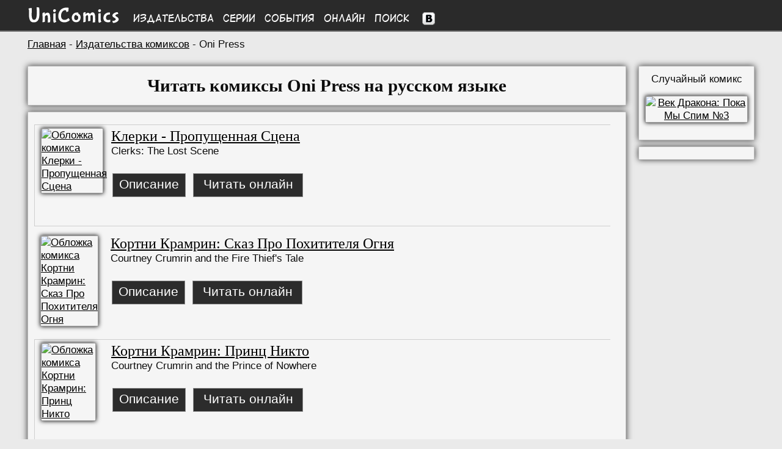

--- FILE ---
content_type: text/html; charset=UTF-8
request_url: http://unicomics.ru/comics/publishers/oni-press
body_size: 4593
content:
<!DOCTYPE html>
<html lang="ru">
        
<head>
<base href="http://unicomics.ru/" />
<title>Комиксы издательства Oni Press читать онлайн бесплатно | UniComics</title>
<meta http-equiv="Content-Type" content="text/html; charset=utf-8" />
<meta name="viewport" content="width=1200" />
<meta name="keywords" content="Комиксы, издательство Oni Press, читать онлайн, комиксы Oni Press онлай" />
<meta name="description" content="Комиксы издательства Oni Press читать онлайн бесплатно" /><link href="/css/styles.min.css?v=1" rel="stylesheet" type="text/css" />
<link href="/css/media.css?v=15" rel="stylesheet" type="text/css" />
<link rel="shortcut icon" href="/img/favicon.ico" />

</head>
<body>
        
<div id="to_top" class="button_up" style="display: none;">
    <div style="padding: auto;">&nbsp;&#8593;</div>
</div>
<div class="header">
    <div class="wrapper menu">
        <div class="logo">
            <a href="http://unicomics.ru/" title="На главную UniComics"><img src="img/front/logo.png" alt="UniComics" class="logoimg" /></a>
        </div>
        <div class="colmenu"><a href="comics/publishers">Издательства</a></div>
        <div class="colmenu"><a href="comics/series">Серии</a></div>
        <div class="colmenu"><a href="comics/events">События</a></div>
        <div class="colmenu"><a href="comics/online">Онлайн</a></div>
        <div class="colmenu"><a href="search/1001-1">Поиск</a></div>
        <div class="vk">
        <!--noindex-->
        <a href="https://vk.com/unicomics" rel="nofollow" target="_blank" rel="noopener noreferrer"><img src="http://unicomics.ru/img/front/vk.png" alt="Мы Вконтакте" title="Мы Вконтакте" /></a>
        <!--/noindex--></div>

    </div>
</div>
<div class="clear"></div>

    <div class="content wrapper">
    
    <div class="breadcrumb"><a href="http://unicomics.ru/">Главная</a> - <a href="/comics/publishers/">Издательства комиксов</a> - Oni Press</a></div>
            <div class="left left_container"><div class="center block"><h1>Читать комиксы Oni Press на русском языке</h1></div><div class="block">
        <div class="list_comics grey_border">
        <div class="left_comics">
        <a href="/comics/series/clerks-the-lost-scene">
        <img src="http://unicomics.ru/img/comics/01/clerks-the-lost-scene.jpg" alt="Обложка комикса Клерки - Пропущенная Сцена" title="Комикс Клерки - Пропущенная Сцена" />
        </a>
        </div>
        <div class="right_comics">
        <a class="list_title" href="/comics/series/clerks-the-lost-scene">
        Клерки - Пропущенная Сцена
        </a>
        <div class="list_title_en">Clerks: The Lost Scene</div>
        <table>
        <tr>
        <td>
        <div class="btn-container-list-comics-series-descr">
            <a href="/comics/series/clerks-the-lost-scene" class="btn-common btn-list-comics-series-descr">Описание</a>
        </div>
        </td><td>
            <div class="btn-container-list-comics-series-read">
                <a href="/comics/online/clerks-the-lost-scene" class="btn-common btn-list-comics-series-read">Читать онлайн</a>
            </div>
            </td>
        </tr>
        </table>

        </div>
        </div>
            
        <div class="list_comics">
        <div class="left_comics">
        <a href="/comics/series/courtney-crumrin-and-the-fire-thiefs-tale">
        <img src="http://unicomics.ru/img/comics/01/courtney-crumrin-and-the-fire-thiefs-tale.jpg" alt="Обложка комикса Кортни Крамрин: Сказ Про Похитителя Огня" title="Комикс Кортни Крамрин: Сказ Про Похитителя Огня" />
        </a>
        </div>
        <div class="right_comics">
        <a class="list_title" href="/comics/series/courtney-crumrin-and-the-fire-thiefs-tale">
        Кортни Крамрин: Сказ Про Похитителя Огня
        </a>
        <div class="list_title_en">Courtney Crumrin and the Fire Thief's Tale</div>
        <table>
        <tr>
        <td>
        <div class="btn-container-list-comics-series-descr">
            <a href="/comics/series/courtney-crumrin-and-the-fire-thiefs-tale" class="btn-common btn-list-comics-series-descr">Описание</a>
        </div>
        </td><td>
            <div class="btn-container-list-comics-series-read">
                <a href="/comics/online/courtney-crumrin-and-the-fire-thiefs-tale" class="btn-common btn-list-comics-series-read">Читать онлайн</a>
            </div>
            </td>
        </tr>
        </table>

        </div>
        </div>
            
        <div class="list_comics grey_border">
        <div class="left_comics">
        <a href="/comics/series/courtney-crumrin-and-the-prince-of-nowhere">
        <img src="http://unicomics.ru/img/comics/01/courtney-crumrin-and-the-prince-of-nowhere.jpg" alt="Обложка комикса Кортни Крамрин: Принц Никто" title="Комикс Кортни Крамрин: Принц Никто" />
        </a>
        </div>
        <div class="right_comics">
        <a class="list_title" href="/comics/series/courtney-crumrin-and-the-prince-of-nowhere">
        Кортни Крамрин: Принц Никто
        </a>
        <div class="list_title_en">Courtney Crumrin and the Prince of Nowhere</div>
        <table>
        <tr>
        <td>
        <div class="btn-container-list-comics-series-descr">
            <a href="/comics/series/courtney-crumrin-and-the-prince-of-nowhere" class="btn-common btn-list-comics-series-descr">Описание</a>
        </div>
        </td><td>
            <div class="btn-container-list-comics-series-read">
                <a href="/comics/online/courtney-crumrin-and-the-prince-of-nowhere" class="btn-common btn-list-comics-series-read">Читать онлайн</a>
            </div>
            </td>
        </tr>
        </table>

        </div>
        </div>
            
        <div class="list_comics">
        <div class="left_comics">
        <a href="/comics/series/queen-and-country-operation-dandelion">
        <img src="http://unicomics.ru/img/comics/01/queen-and-country-operation-dandelion.jpg" alt="Обложка комикса За Королеву и Страну: Операция: Одуванчик" title="Комикс За Королеву и Страну: Операция: Одуванчик" />
        </a>
        </div>
        <div class="right_comics">
        <a class="list_title" href="/comics/series/queen-and-country-operation-dandelion">
        За Королеву и Страну: Операция: Одуванчик
        </a>
        <div class="list_title_en">Queen & Country - Operation: Dandelion</div>
        <table>
        <tr>
        <td>
        <div class="btn-container-list-comics-series-descr">
            <a href="/comics/series/queen-and-country-operation-dandelion" class="btn-common btn-list-comics-series-descr">Описание</a>
        </div>
        </td><td>
            <div class="btn-container-list-comics-series-read">
                <a href="/comics/online/queen-and-country-operation-dandelion" class="btn-common btn-list-comics-series-read">Читать онлайн</a>
            </div>
            </td>
        </tr>
        </table>

        </div>
        </div>
            
        <div class="list_comics grey_border">
        <div class="left_comics">
        <a href="/comics/series/queen-and-country-operation-blackwall">
        <img src="http://unicomics.ru/img/comics/01/queen-and-country-operation-blackwall.jpg" alt="Обложка комикса За Королеву и Страну: Операция: Чёрная Стена" title="Комикс За Королеву и Страну: Операция: Чёрная Стена" />
        </a>
        </div>
        <div class="right_comics">
        <a class="list_title" href="/comics/series/queen-and-country-operation-blackwall">
        За Королеву и Страну: Операция: Чёрная Стена
        </a>
        <div class="list_title_en">Queen & Country: Operation: Blackwall</div>
        <table>
        <tr>
        <td>
        <div class="btn-container-list-comics-series-descr">
            <a href="/comics/series/queen-and-country-operation-blackwall" class="btn-common btn-list-comics-series-descr">Описание</a>
        </div>
        </td><td>
            <div class="btn-container-list-comics-series-read">
                <a href="/comics/online/queen-and-country-operation-blackwall" class="btn-common btn-list-comics-series-read">Читать онлайн</a>
            </div>
            </td>
        </tr>
        </table>

        </div>
        </div>
            
        <div class="list_comics">
        <div class="left_comics">
        <a href="/comics/series/queen-and-country-operation-red-panda">
        <img src="http://unicomics.ru/img/comics/01/queen-and-country-operation-red-panda.jpg" alt="Обложка комикса За Королеву и Страну: Операция: Красная Панда" title="Комикс За Королеву и Страну: Операция: Красная Панда" />
        </a>
        </div>
        <div class="right_comics">
        <a class="list_title" href="/comics/series/queen-and-country-operation-red-panda">
        За Королеву и Страну: Операция: Красная Панда
        </a>
        <div class="list_title_en">Queen & Country: Operation: Red Panda</div>
        <table>
        <tr>
        <td>
        <div class="btn-container-list-comics-series-descr">
            <a href="/comics/series/queen-and-country-operation-red-panda" class="btn-common btn-list-comics-series-descr">Описание</a>
        </div>
        </td><td>
            <div class="btn-container-list-comics-series-read">
                <a href="/comics/online/queen-and-country-operation-red-panda" class="btn-common btn-list-comics-series-read">Читать онлайн</a>
            </div>
            </td>
        </tr>
        </table>

        </div>
        </div>
            
        <div class="list_comics grey_border">
        <div class="left_comics">
        <a href="/comics/series/queen-and-country-operation-saddlebags">
        <img src="http://unicomics.ru/img/comics/01/queen-and-country-operation-saddlebags.jpg" alt="Обложка комикса За Королеву и Страну: Операция: Перемётная сума" title="Комикс За Королеву и Страну: Операция: Перемётная сума" />
        </a>
        </div>
        <div class="right_comics">
        <a class="list_title" href="/comics/series/queen-and-country-operation-saddlebags">
        За Королеву и Страну: Операция: Перемётная сума
        </a>
        <div class="list_title_en">Queen & Country: Operation: Saddlebags</div>
        <table>
        <tr>
        <td>
        <div class="btn-container-list-comics-series-descr">
            <a href="/comics/series/queen-and-country-operation-saddlebags" class="btn-common btn-list-comics-series-descr">Описание</a>
        </div>
        </td><td>
            <div class="btn-container-list-comics-series-read">
                <a href="/comics/online/queen-and-country-operation-saddlebags" class="btn-common btn-list-comics-series-read">Читать онлайн</a>
            </div>
            </td>
        </tr>
        </table>

        </div>
        </div>
            
        <div class="list_comics">
        <div class="left_comics">
        <a href="/comics/series/queen-and-country-operation-storm-front">
        <img src="http://unicomics.ru/img/comics/01/queen-and-country-operation-storm-front.jpg" alt="Обложка комикса За Королеву и Страну: Операция: Грозовой Фронт" title="Комикс За Королеву и Страну: Операция: Грозовой Фронт" />
        </a>
        </div>
        <div class="right_comics">
        <a class="list_title" href="/comics/series/queen-and-country-operation-storm-front">
        За Королеву и Страну: Операция: Грозовой Фронт
        </a>
        <div class="list_title_en">Queen & Country: Operation: Storm Front</div>
        <table>
        <tr>
        <td>
        <div class="btn-container-list-comics-series-descr">
            <a href="/comics/series/queen-and-country-operation-storm-front" class="btn-common btn-list-comics-series-descr">Описание</a>
        </div>
        </td><td>
            <div class="btn-container-list-comics-series-read">
                <a href="/comics/online/queen-and-country-operation-storm-front" class="btn-common btn-list-comics-series-read">Читать онлайн</a>
            </div>
            </td>
        </tr>
        </table>

        </div>
        </div>
            
        <div class="list_comics grey_border">
        <div class="left_comics">
        <a href="/comics/series/bad-boy">
        <img src="http://unicomics.ru/img/comics/01/bad-boy.jpg" alt="Обложка комикса Плохой Парень" title="Комикс Плохой Парень" />
        </a>
        </div>
        <div class="right_comics">
        <a class="list_title" href="/comics/series/bad-boy">
        Плохой Парень
        </a>
        <div class="list_title_en">Bad Boy</div>
        <table>
        <tr>
        <td>
        <div class="btn-container-list-comics-series-descr">
            <a href="/comics/series/bad-boy" class="btn-common btn-list-comics-series-descr">Описание</a>
        </div>
        </td><td>
            <div class="btn-container-list-comics-series-read">
                <a href="/comics/online/bad-boy" class="btn-common btn-list-comics-series-read">Читать онлайн</a>
            </div>
            </td>
        </tr>
        </table>

        </div>
        </div>
            
        <div class="list_comics">
        <div class="left_comics">
        <a href="/comics/series/neil-gaimans-only-the-end-of-the-world-again">
        <img src="http://unicomics.ru/img/comics/01/neil-gaimans-only-the-end-of-the-world-again.jpg" alt="Обложка комикса Всего Лишь Ещё Один Конец Света" title="Комикс Всего Лишь Ещё Один Конец Света" />
        </a>
        </div>
        <div class="right_comics">
        <a class="list_title" href="/comics/series/neil-gaimans-only-the-end-of-the-world-again">
        Всего Лишь Ещё Один Конец Света
        </a>
        <div class="list_title_en">Neil Gaiman's Only the End of the World Again</div>
        <table>
        <tr>
        <td>
        <div class="btn-container-list-comics-series-descr">
            <a href="/comics/series/neil-gaimans-only-the-end-of-the-world-again" class="btn-common btn-list-comics-series-descr">Описание</a>
        </div>
        </td><td>
            <div class="btn-container-list-comics-series-read">
                <a href="/comics/online/neil-gaimans-only-the-end-of-the-world-again" class="btn-common btn-list-comics-series-read">Читать онлайн</a>
            </div>
            </td>
        </tr>
        </table>

        </div>
        </div>
            
        <div class="list_comics grey_border">
        <div class="left_comics">
        <a href="/comics/series/one-bad-day">
        <img src="http://unicomics.ru/img/comics/01/one-bad-day.jpg" alt="Обложка комикса Один Плохой День" title="Комикс Один Плохой День" />
        </a>
        </div>
        <div class="right_comics">
        <a class="list_title" href="/comics/series/one-bad-day">
        Один Плохой День
        </a>
        <div class="list_title_en">One Bad Day</div>
        <table>
        <tr>
        <td>
        <div class="btn-container-list-comics-series-descr">
            <a href="/comics/series/one-bad-day" class="btn-common btn-list-comics-series-descr">Описание</a>
        </div>
        </td><td>
            <div class="btn-container-list-comics-series-read">
                <a href="/comics/online/one-bad-day" class="btn-common btn-list-comics-series-read">Читать онлайн</a>
            </div>
            </td>
        </tr>
        </table>

        </div>
        </div>
            
        <div class="list_comics">
        <div class="left_comics">
        <a href="/comics/series/whiteout">
        <img src="http://unicomics.ru/img/comics/01/whiteout.jpg" alt="Обложка комикса Белая Мгла" title="Комикс Белая Мгла" />
        </a>
        </div>
        <div class="right_comics">
        <a class="list_title" href="/comics/series/whiteout">
        Белая Мгла
        </a>
        <div class="list_title_en">Whiteout</div>
        <table>
        <tr>
        <td>
        <div class="btn-container-list-comics-series-descr">
            <a href="/comics/series/whiteout" class="btn-common btn-list-comics-series-descr">Описание</a>
        </div>
        </td><td>
            <div class="btn-container-list-comics-series-read">
                <a href="/comics/online/whiteout" class="btn-common btn-list-comics-series-read">Читать онлайн</a>
            </div>
            </td>
        </tr>
        </table>

        </div>
        </div>
            
        <div class="list_comics grey_border">
        <div class="left_comics">
        <a href="/comics/series/12-reasons-why-i-love-her">
        <img src="http://unicomics.ru/img/comics/01/12-reasons-why-i-love-her.jpg" alt="Обложка комикса 12 Причин, Почему Я Люблю Её" title="Комикс 12 Причин, Почему Я Люблю Её" />
        </a>
        </div>
        <div class="right_comics">
        <a class="list_title" href="/comics/series/12-reasons-why-i-love-her">
        12 Причин, Почему Я Люблю Её
        </a>
        <div class="list_title_en">12 Reasons Why I Love Her</div>
        <table>
        <tr>
        <td>
        <div class="btn-container-list-comics-series-descr">
            <a href="/comics/series/12-reasons-why-i-love-her" class="btn-common btn-list-comics-series-descr">Описание</a>
        </div>
        </td><td>
            <div class="btn-container-list-comics-series-read">
                <a href="/comics/online/12-reasons-why-i-love-her" class="btn-common btn-list-comics-series-read">Читать онлайн</a>
            </div>
            </td>
        </tr>
        </table>

        </div>
        </div>
            
        <div class="list_comics">
        <div class="left_comics">
        <a href="/comics/series/lost-at-sea">
        <img src="http://unicomics.ru/img/comics/01/lost-at-sea.jpg" alt="Обложка комикса Потерянная в Море" title="Комикс Потерянная в Море" />
        </a>
        </div>
        <div class="right_comics">
        <a class="list_title" href="/comics/series/lost-at-sea">
        Потерянная в Море
        </a>
        <div class="list_title_en">Lost at Sea</div>
        <table>
        <tr>
        <td>
        <div class="btn-container-list-comics-series-descr">
            <a href="/comics/series/lost-at-sea" class="btn-common btn-list-comics-series-descr">Описание</a>
        </div>
        </td><td>
            <div class="btn-container-list-comics-series-read">
                <a href="/comics/online/lost-at-sea" class="btn-common btn-list-comics-series-read">Читать онлайн</a>
            </div>
            </td>
        </tr>
        </table>

        </div>
        </div>
            
        <div class="list_comics grey_border">
        <div class="left_comics">
        <a href="/comics/series/wasteland">
        <img src="http://unicomics.ru/img/comics/p/wasteland/wasteland-01.jpg" alt="Обложка комикса Пустошь" title="Комикс Пустошь" />
        </a>
        </div>
        <div class="right_comics">
        <a class="list_title" href="/comics/series/wasteland">
        Пустошь
        </a>
        <div class="list_title_en">Wasteland</div>
        <table>
        <tr>
        <td>
        <div class="btn-container-list-comics-series-descr">
            <a href="/comics/series/wasteland" class="btn-common btn-list-comics-series-descr">Описание</a>
        </div>
        </td><td>
            <div class="btn-container-list-comics-series-read">
                <a href="/comics/online/wasteland-01" class="btn-common btn-list-comics-series-read">Читать онлайн</a>
            </div>
            </td>
        </tr>
        </table>

        </div>
        </div>
            
        <div class="list_comics">
        <div class="left_comics">
        <a href="/comics/series/scott-pilgrim">
        <img src="http://unicomics.ru/img/comics/scott-pilgrim-1.jpg" alt="Обложка комикса Скотт Пилигрим" title="Комикс Скотт Пилигрим" />
        </a>
        </div>
        <div class="right_comics">
        <a class="list_title" href="/comics/series/scott-pilgrim">
        Скотт Пилигрим
        </a>
        <div class="list_title_en">Scott Pilgrim</div>
        <table>
        <tr>
        <td>
        <div class="btn-container-list-comics-series-descr">
            <a href="/comics/series/scott-pilgrim" class="btn-common btn-list-comics-series-descr">Описание</a>
        </div>
        </td><td>
            <div class="btn-container-list-comics-series-read">
                <a href="/comics/online/scott-pilgrim-1" class="btn-common btn-list-comics-series-read">Читать онлайн</a>
            </div>
            </td>
        </tr>
        </table>

        </div>
        </div>
            </div><!-- Yandex.RTB -->
<script>window.yaContextCb=window.yaContextCb||[]</script>
<script src="https://yandex.ru/ads/system/context.js" async></script>
        <!-- -->
        <div class="block">
        
            <!-- Yandex.RTB R-A-1981832-1 -->
            <div id="yandex_rtb_R-A-1981832-1"></div>
            <script>window.yaContextCb.push(()=>{
              Ya.Context.AdvManager.render({
                renderTo: 'yandex_rtb_R-A-1981832-1',
                blockId: 'R-A-1981832-1'
              })
            })</script>
            
        </div>
        <!-- -->
        </div>
        <div class="right_container">
            <div class="block center">
                <!--noindex-->
                Случайный комикс<br />
                <p>
                <a rel="nofollow" href="/comics/issue/dragon-age-until-we-sleep-3/"><img class="rand_comics" src="http://unicomics.ru/img/comics/dragon-age-until-we-sleep-3.jpg" alt="Век Дракона: Пока Мы Спим №3" title="Век Дракона: Пока Мы Спим №3"/></a>
                </p>
                <!--/noindex-->
            </div>
            <div class="block center">
                <div id="vk_groups" class="vk_groups"></div>
            </div>
        </div>

        
        </div>
        <div class="footer">
            <div class="wrapper" style="padding-top: 20px;">
                <div class="left menu-f" style="">
                    <div class="left menu-f-col1">
                        <a href="/about">О проекте</a><br />
                        <a href="/contacts" rel="nofollow">Контакты</a><br />
                        <a href="/faq" rel="nofollow">FAQ</a><br />
                        <a href="/sitecatalog">Каталог сайтов</a><br />
                        <a href="/map">Карта сайта</a>
                    </div>
                    <div class="left menu-f-col2">
                        <a href="comics/publishers">Издательства</a><br />
                        <a href="comics/series">Серии</a><br />
                        <a href="comics/events">События</a><br />
                        <a href="comics/online">Онлайн</a><br />
                        <a href="search/1001-1">Поиск</a>
                    </div>
                </div>


                <div class="copyright">
                    <div>UniComics © 2010-2025</div>
                    <div><br>
                        <!-- begin of Top100 code -->
        <script id="top100Counter" type="text/javascript" src="https://counter.rambler.ru/top100.jcn?2251433"></script>
        <noscript>
        <a href="https://top100.rambler.ru/navi/2251433/">
        <img src="https://counter.rambler.ru/top100.cnt?2251433" alt="Rambler Top100" />
        </a></noscript>
        <!-- end of Top100 code -->

<!--LiveInternet logo--><a href="//www.liveinternet.ru/click"
target="_blank"><img src="//counter.yadro.ru/logo?13.2"
title="LiveInternet: показано число просмотров за 24 часа, посетителей за 24 часа и за сегодня"
alt="" width="88" height="31"/></a><!--/LiveInternet-->
                    </div>
                </div>
            </div>
        </div>
        
         <!--noindex-->
        <script src="/js/jquery.min-1.8.2.js?1"></script>
        <script type="text/javascript" src="/js/paginator2.js?v=2"></script>
        <script type="text/javascript" src="/js/scripts.js"></script>
        <script>$(function(){$("#to_top").scrollToTop();});</script>

        <!--LiveInternet counter--><script type="text/javascript"><!--
        new Image().src = "//counter.yadro.ru/hit?r"+
        escape(document.referrer)+((typeof(screen)=="undefined")?"":
        ";s"+screen.width+"*"+screen.height+"*"+(screen.colorDepth?
        screen.colorDepth:screen.pixelDepth))+";u"+escape(document.URL)+
        ";"+Math.random();//--></script><!--/LiveInternet--><script type="text/javascript" src="//vk.com/js/api/openapi.js?105"></script>
        <script type="text/javascript">
        VK.Widgets.Group("vk_groups", {mode: 0, width: "150", height: "270", color1: "F2F2F2", color2: "202122", color3: "262627"}, 26168543);
        </script>
        <script type="text/javascript">
          VK.init({apiId: 3725010, onlyWidgets: true});
        </script>
        <script type="text/javascript">
        VK.Widgets.Like("vk_like", {type: "button", height: 18});
        </script>
        <script type="text/javascript" src="/js/copylink.js"></script><script type="text/javascript">
  var _gaq = _gaq || [];
  _gaq.push(['_setAccount', 'UA-40665567-1']);_gaq.push(['_setDomainName', 'unicomics.ru']);
  _gaq.push(['_setAllowLinker', true]);
  _gaq.push(['_trackPageview']);
  (function() {
    var ga = document.createElement('script'); ga.type = 'text/javascript'; ga.async = true;
    ga.src = ('https:' == document.location.protocol ? 'https://ssl' : 'http://www') + '.google-analytics.com/ga.js';
    var s = document.getElementsByTagName('script')[0]; s.parentNode.insertBefore(ga, s);
  })();
</script>

<!-- Google tag (gtag.js) -->
<script async src="https://www.googletagmanager.com/gtag/js?id=G-1Q43HF6LG2"></script>
<script>
  window.dataLayer = window.dataLayer || [];
  function gtag(){dataLayer.push(arguments);}
  gtag('js', new Date());

  gtag('config', 'G-1Q43HF6LG2');
</script>

        <!-- Yandex.Metrika counter -->
        <script type="text/javascript" >
           (function(m,e,t,r,i,k,a){m[i]=m[i]||function(){(m[i].a=m[i].a||[]).push(arguments)};
           m[i].l=1*new Date();
           for (var j = 0; j < document.scripts.length; j++) {if (document.scripts[j].src === r) { return; }}
           k=e.createElement(t),a=e.getElementsByTagName(t)[0],k.async=1,k.src=r,a.parentNode.insertBefore(k,a)})
           (window, document, "script", "https://mc.yandex.ru/metrika/tag.js", "ym");

           ym(21057304, "init", {
                clickmap:true,
                trackLinks:true,
                accurateTrackBounce:true
           });
        </script>
        <noscript><div><img src="https://mc.yandex.ru/watch/21057304" style="position:absolute; left:-9999px;" alt="" /></div></noscript>
        <!-- /Yandex.Metrika counter -->
        
        <script type="text/javascript">
        new Paginator('paginator1', 1, 10, 1, "/comics/publishers/oni-press/page/");
        </script>
        
        <script type="text/javascript">
        new Paginator('paginator2', 1, 10, 1, "/comics/publishers/oni-press/page/");
        </script>
        </body></html>

--- FILE ---
content_type: text/css
request_url: http://unicomics.ru/css/styles.min.css?v=1
body_size: 2487
content:
body{margin:0;padding:0;font-family:tahoma,verdana,arial,sans-serif;text-align:left;font-size:13pt}h1{font-size:22pt;font-family:times new roman;margin:5px 0}h1 a{font-size:22pt;font-family:times new roman}h2{font-size:16pt;font-family:times new roman;margin:5px 0}a{color:black}a:hover{color:black;text-decoration:none}body{background-color:#EAEAEA;color:#0D0D0D}h2,h2 a,#menu a{color:#484848}h2 a{font-size:16px;text-decoration:none}table,td{padding:0;margin:0;vertical-align:top}img{margin:0;border:0}
@charset "utf-8";@font-face{font-family:'DigitalStripCyrillic';src:url('fonts/DigitalStripCyrillic.ttf')}.bold{font-weight:bold}.center{text-align:center}.center_block{margin:0 auto}.text-left{text-align:left}.italic{font-style:italic}.line-through{text-decoration:line-through}.underline{text-decoration:underline}.font10{font-size:10pt}.font12{font-size:12pt}.font14{font-size:14pt}.font16{font-size:16pt}.margin3{margin:3px}.grey{color:#7C7C7C}.clear{clear:both}.noshadow{box-shadow:none !important;border:none !important}.wrapper{width:1190px;margin:0 auto}.block{background-color:#F5F5F5;border:1px solid #BBBBBB;box-shadow:0px 0px 10px #373737;padding:10px;margin:10px 0;position:relative}.left{float:left}.rand_comics{width:100px}.block img{border:1px solid #9D9D9D;box-shadow:0px 0px 7px #000}.breadcrumb{margin:10px 0 15px 0}.main_container{width:820px;margin:0 auto}.main_left{width:525px}.main_left img{margin-top:17px}.main_right{width:230px;margin-left:20px}.main_right,.main_left{text-align:center;height:200px}.popular{padding:10px 5px;height:370px}.popular .comics{width:110px;float:left;margin:5px 2px}.popular .title{margin-bottom:10px}.left_container{width:980px}.left_container .common{width:960px}.right_container{width:190px;float:right;height:100%}.right_container .vk_groups{width:150px;margin:0 auto}.cover_container{overflow:hidden}.cover_comics{float:left;width:115px;height:170px;margin-left:3px}.cover_comics img{width:100px}.character_top{text-align:center;font-size:14pt;padding-top:15px}.sendbutton{background-color:#161616;border:#6E6E6E;color:#F4F4F4;font-size:16pt;height:30px}.error{color:#D33232}.page{margin-left:0;font-family:arial,verdana,Times,serif;font-size:12pt}
.btn-common{display:block;color:#FFF;text-align:center;text-decoration:none;cursor:pointer;background-color:#2C2C2C;border:1px solid #8C8C8C}.btn-common:hover{color:#FFF;background-color:#444}.btn-container-read-online-issues{display:inline-block;width:180px;height:28px;margin:10px 0 10px 0;font-size:16pt}.btn-read-online-issues{padding:10px 0 11px 0}.btn-container-download-issues{display:inline-block;width:100px;height:28px;margin:10px 0 10px 0;font-size:16pt}.btn-download-issues{padding:10px 0 11px 0}.btn-container-read-online-series{display:inline-block;width:290px;margin:15px 0 10px 0;font-size:16pt}.btn-read-online-series{padding:10px 0 11px 0}.btn-container-list-comics-series-descr{display:inline-block;width:120px;margin:3px 0 3px 0;font-size:16pt}.btn-list-comics-series-descr{padding:5px 0 7px 0}.btn-container-list-comics-series-read{display:inline-block;width:180px;margin:3px 0 3px 10px;font-size:16pt}.btn-list-comics-series-read{padding:5px 0 7px 0}.btn-container-list-comics-series-read-event{display:inline-block;width:200px;margin:3px 0 3px 10px;font-size:16pt}.btn-list-comics-series-read-event{padding:5px 0 7px 0}.btn-container-list-comics-series-download{display:inline-block;width:100px;margin:3px 0 3px 10px;font-size:16pt}.btn-list-comics-series-download{padding:5px 0 7px 0}.button_up{position:fixed;width:80px;height:80px;left:0;margin-left:2px;bottom:2px;background-color:#ADADAD;cursor:pointer;z-index:100;text-align:center;padding-right:10px}.button_up div{font-size:24pt;font-weight:bold}.btn-cell-pagination{padding:3px;text-align:center}
.character_list_table{overflow:hidden}.character_list_table a{font-size:12pt}.character_list_table .part{padding:3px 40px 3px 0;float:left;width:275px}.character_list_table .title{font-size:14pt;margin:5px 0 10px 0}.character_list_table .role{padding:0 0 5px 0;font-size:11pt;height:20px;color:#6b6b6b}
.content{min-height:750px;position:relative}.content .info{float:left;height:auto;width:660px;position:relative}.content .image{width:275px;position:relative;height:auto;float:left;margin-left:20px}.content .image img{max-width:275px}.content .info .leftdescr{width:140px;font-weight:bold}.list_comics{height:150px;padding:5px 5px 10px 0px;margin:10px 15px 10px 0px}.list_comics .left_comics{width:90px;float:left;margin:0 0 0 10px}.list_comics .left_comics img{max-height:150px;max-width:100px}.list_comics .right_comics{margin-left:125px}.grey_border{border:1px #CECECE solid;border-right:1px}.list_title{font-size:18pt;font-family:times new roman}.list_title_en{margin-bottom:16pt}.addtext{width:170px;height:23px;margin-top:20px}.top_block{min-height:140px}.content .image_comics{width:275px;position:relative;height:auto;float:left;margin-right:20px}.content .image_comics img{max-width:260px;max-height:400px}
.list_events{font-family:times new roman}.list_events .ru a{font-size:20px}.list_events .en{font-size:16px;margin-bottom:20px}
.footer{clear:both;background-color:#282828;height:180px;padding-top:10px;margin-top:20px;background-image:url('../img/front/linefooter.png');background-repeat:repeat-x;color:white;min-width:800px;line-height:1.6}.footer .menu-f{width:70%;font-size:12px;position:relative}.footer .menu-f-col1{width:250px;position:relative}.footer .menu-f-col2{width:200px;position:relative}.footer a{padding:5px;color:white;text-decoration:none;font-size:10pt;font-weight:bold;font-family:verdana,times new roman}.footer a:hover{color:#AAA}.copyright{width:250px;margin-right:5px;font-family:times new roman;font-size:12pt;text-align:right;float:right}
.header{height:50px;background-color:#2A2A2A;border-bottom:2px solid #6f6f6f}.menu{height:50px;background-color:#2A2A2A;border-bottom:2px solid #6f6f6f}.header .logo{float:left;margin-left:-7px}.header a{font-size:12pt;color:white;text-decoration:none;font-family:DigitalStripCyrillic}.header a:hover{color:#AAA}.header .vk{float:left;margin:13px 0 0 17px;padding-top:3px}.colmenu{float:left;margin:20px 0 0 15px}.logoimg{margin-top:5px}
.noscript_nav{margin:0px 25px 10px 0;text-align:right}.noscript_nav span{font-size:18px}.noscript_nav a{text-decoration:none;border:1px solid #C7C7C7;background:#2D2D2D;color:#F3F3F3;padding:0px 4px;font-size:13pt}
.list_series_online,.close{text-decoration:underline;cursor:pointer}#modal{position:absolute;top:200px;left:35%;background:white;margin:0;padding:10px}.scroll-pane-arrows a{line-height:1.6}.wrapper-online{width:98%;min-width:1150px}.image_online{width:inherit;max-width:100%;min-width:900px;min-height:300px}.bigimg{display:none;position:absolute;width:100%;height:100%;top:0;left:0;text-align:center;height:100%}.bigimg img{border:1px solid #BBB;background:#FFF;top:50px;position:relative;z-index:100500}.overlay{opacity:0.6;background-color:#666;position:fixed;height:100%;width:100%;z-index:0}.magni{cursor:pointer}
.containerpaginator{width:1000px;font:12px/18px Tahoma,Arial,Verdana,sans-serif}.paginator{font-size:1em;width:100%;padding:0px 5px;margin:0 auto;margin-top:10px}.paginator a{text-decoration:none;color:#000}.paginator a:hover{text-decoration:underline}.paginator table{border-collapse:collapse;table-layout:fixed;width:97%}.paginator table td{padding:0;white-space:nowrap;text-align:center}.paginator span{display:block;padding:3px 0;color:#fff}.paginator span strong,.paginator span a{font-size:12px;padding:2px 6px}.paginator span strong{background:#363636;font-style:normal;font-weight:normal}.paginator .scroll_bar{width:100%;height:30px;position:relative;margin-top:6px}.paginator .scroll_trough{width:100%;background:#ccc;overflow:hidden}.paginator .scroll_thumb{position:absolute;z-index:2;width:0;top:0;left:0;font-size:1px;background:#363636}.paginator .current_page_mark,.scroll_trough,.scroll_thumb{height:10px}.paginator .current_page_mark{position:absolute;top:0;left:0;width:0;overflow:hidden;background:#F7F7F7;width:2px !important}.fullsize .scroll_thumb{display:none}.paginator_pages{margin:0 20px 0 0;text-decoration:none !important;cursor:default;font:12px Tahoma;color:#4a4a4a;background:#fff;border-left:1px solid #eeeeee;border-right:1px solid #ededed;border-bottom:1px solid #dddddd;padding:3px 5px;float:left}.paginator_pages span{font-size:10px;display:block}.navig{padding:11px 0 0 0}.tip{border-bottom:1px dotted black}
.publisher{height:40px;margin:0px 10px 0 0;padding:5px 0;border-bottom:1px solid #B1B1B1}.publisher a{font-size:20pt;text-decoration:underline;color:#000}.publisher a:hover{text-decoration:none}


--- FILE ---
content_type: text/css
request_url: http://unicomics.ru/css/media.css?v=15
body_size: 110
content:
@media (min-width: 400px) and (max-width: 1400px) {
    .footer .menu-f {
        margin-left: 110px;
    }
}


--- FILE ---
content_type: application/javascript; charset=utf-8
request_url: http://unicomics.ru/js/copylink.js
body_size: 697
content:

  function addLink() {
      var body_element = document.getElementsByTagName('body')[0];
      var selection;
      selection = window.getSelection();
      var pagelink = "<br /><br />Источник: <a href='"+document.location.href+"'>"+document.location.href+"</a></br>";;
      var copytext = selection + pagelink;
      var newdiv = document.createElement('div');
      newdiv.style.position='absolute';
      newdiv.style.left='-99999px';
      body_element.appendChild(newdiv);
      newdiv.innerHTML = copytext;
      selection.selectAllChildren(newdiv);
      window.setTimeout(function() {
          body_element.removeChild(newdiv);
      },0);
  }
  document.oncopy = addLink;
  


--- FILE ---
content_type: application/javascript; charset=utf-8
request_url: http://unicomics.ru/js/paginator2.js?v=2
body_size: 2424
content:
var Paginator = function(paginatorHolderId, pagesTotal, pagesSpan, pageCurrent, baseUrl, pageShowOnclick, pageStartSet, pageEndSet, pageXajaxSet){
	if(!document.getElementById(paginatorHolderId) || !pagesTotal || !pagesSpan) return false;
	this.inputData = {
		paginatorHolderId: paginatorHolderId,
		pagesTotal: pagesTotal,
		pagesSpan: pagesSpan < pagesTotal ? pagesSpan : pagesTotal,
		pageCurrent: pageCurrent,
		baseUrl: baseUrl ? baseUrl : '/pages/',
		pageShowOnclick: pageShowOnclick,
		pageStartSet: pageStartSet,
		pageEndSet: pageEndSet,
		pageXajaxSet: pageXajaxSet
	};
	this.html = {
		holder: null,
		table: null,
		trPages: null,
		trScrollBar: null,
		tdsPages: null,
		scrollBar: null,
		scrollThumb: null,
		pageCurrentMark: null
	};
	this.prepareHtml();
	this.initScrollThumb();
	this.initPageCurrentMark();
	this.initEvents();
	this.scrollToPageCurrent();
}
Paginator.prototype.prepareHtml = function(){
	this.html.holder = document.getElementById(this.inputData.paginatorHolderId);
	this.html.holder.innerHTML = this.makePagesTableHtml();
	this.html.table = this.html.holder.getElementsByTagName('table')[0];
	var trPages = this.html.table.getElementsByTagName('tr')[0];
	this.html.tdsPages = trPages.getElementsByTagName('td');
	this.html.scrollBar = getElementsByClassName(this.html.table, 'div', 'scroll_bar')[0];
	this.html.scrollThumb = getElementsByClassName(this.html.table, 'div', 'scroll_thumb')[0];
	this.html.pageCurrentMark = getElementsByClassName(this.html.table, 'div', 'current_page_mark')[0];
	// hide scrollThumb if there is no scroll (we see all pages at once)
	if(this.inputData.pagesSpan == this.inputData.pagesTotal){
		addClass(this.html.holder, 'fullsize');
	}
}
/*Make html for pages (table)*/
Paginator.prototype.makePagesTableHtml = function(){
	var tdWidth = (100 / this.inputData.pagesSpan) + '%';
	var html = '' +
	'<table width="100%">' +
		'<tr>'
			for (var i=1; i<=this.inputData.pagesSpan; i++){
				html += '<td width="' + tdWidth + '"></td>';
			}
			html += '' +
		'</tr>' +
		'<tr>' +
			'<td colspan="' + this.inputData.pagesSpan + '">' +
				'<div class="scroll_bar">' +
					'<div class="scroll_trough"></div>' +
					'<div class="scroll_thumb">' +
						'<div class="scroll_knob"></div>' +
					'</div>' +
					'<div class="current_page_mark"></div>' +
				'</div>' +
			'</td>' +
		'</tr>' +
	'</table>';
	return html;
}

Paginator.prototype.initScrollThumb = function(){
	this.html.scrollThumb.widthMin = '8';
	this.html.scrollThumb.widthPercent = this.inputData.pagesSpan/this.inputData.pagesTotal * 100;
	this.html.scrollThumb.xPosPageCurrent = (this.inputData.pageCurrent - Math.round(this.inputData.pagesSpan/2))/this.inputData.pagesTotal * this.html.table.offsetWidth;
	this.html.scrollThumb.xPos = this.html.scrollThumb.xPosPageCurrent;
	this.html.scrollThumb.xPosMin = 0;
	this.html.scrollThumb.xPosMax;
	this.html.scrollThumb.widthActual;
	this.setScrollThumbWidth();
}
Paginator.prototype.setScrollThumbWidth = function(){
	this.html.scrollThumb.style.width = this.html.scrollThumb.widthPercent + "%";
	this.html.scrollThumb.widthActual = this.html.scrollThumb.offsetWidth;
	if(this.html.scrollThumb.widthActual < this.html.scrollThumb.widthMin){
		this.html.scrollThumb.style.width = this.html.scrollThumb.widthMin + 'px';
	}
	this.html.scrollThumb.xPosMax = this.html.table.offsetWidth - this.html.scrollThumb.widthActual;
}
Paginator.prototype.moveScrollThumb = function(){
	this.html.scrollThumb.style.left = this.html.scrollThumb.xPos + "px";
}
Paginator.prototype.initPageCurrentMark = function(){
	this.html.pageCurrentMark.widthMin = '3';
	this.html.pageCurrentMark.widthPercent = 100 / this.inputData.pagesTotal;
	this.html.pageCurrentMark.widthActual;
	this.setPageCurrentPointWidth();
	this.movePageCurrentPoint();
}
Paginator.prototype.setPageCurrentPointWidth = function(){
	this.html.pageCurrentMark.style.width = this.html.pageCurrentMark.widthPercent + '%';
	this.html.pageCurrentMark.widthActual = this.html.pageCurrentMark.offsetWidth;
	if(this.html.pageCurrentMark.widthActual < this.html.pageCurrentMark.widthMin){
		this.html.pageCurrentMark.style.width = this.html.pageCurrentMark.widthMin + 'px';
	}
}
Paginator.prototype.movePageCurrentPoint = function(){
	if(this.html.pageCurrentMark.widthActual < this.html.pageCurrentMark.offsetWidth){
		this.html.pageCurrentMark.style.left = (this.inputData.pageCurrent - 1)/this.inputData.pagesTotal * this.html.table.offsetWidth - this.html.pageCurrentMark.offsetWidth/2 + "px";
	} else {
		this.html.pageCurrentMark.style.left = (this.inputData.pageCurrent - 1)/this.inputData.pagesTotal * this.html.table.offsetWidth + "px";
	}
}
Paginator.prototype.initEvents = function(){
	var _this = this;
	this.html.scrollThumb.onmousedown = function(e){
		if (!e) var e = window.event;
		e.cancelBubble = true;
		if (e.stopPropagation) e.stopPropagation();
		var dx = getMousePosition(e).x - this.xPos;
		document.onmousemove = function(e){
			if (!e) var e = window.event;
			_this.html.scrollThumb.xPos = getMousePosition(e).x - dx;
			_this.moveScrollThumb();
			_this.drawPages();
		}
		document.onmouseup = function(){
			document.onmousemove = null;
			_this.enableSelection();
		}
		_this.disableSelection();
	}
	this.html.scrollBar.onmousedown = function(e){
		if (!e) var e = window.event;
		if(matchClass(_this.paginatorBox, 'fullsize')) return;
		_this.html.scrollThumb.xPos = getMousePosition(e).x - getPageX(_this.html.scrollBar) - _this.html.scrollThumb.offsetWidth/2;
		_this.moveScrollThumb();
		_this.drawPages();
	}

	addEvent(window, 'resize', function(){Paginator.resizePaginator(_this)});
}

Paginator.prototype.drawPages = function(){
	var percentFromLeft = this.html.scrollThumb.xPos/(this.html.table.offsetWidth);
	var cellFirstValue = Math.round(percentFromLeft * this.inputData.pagesTotal);
	var html = "";
	if(cellFirstValue < 1){
		cellFirstValue = 1;
		this.html.scrollThumb.xPos = 0;
		this.moveScrollThumb();
	} else if(cellFirstValue >= this.inputData.pagesTotal - this.inputData.pagesSpan) {
		cellFirstValue = this.inputData.pagesTotal - this.inputData.pagesSpan + 1;
		this.html.scrollThumb.xPos = this.html.table.offsetWidth - this.html.scrollThumb.offsetWidth;
		this.moveScrollThumb();
	}
	for(var i=0; i<this.html.tdsPages.length; i++){
		var cellCurrentValue = cellFirstValue + i;
		if(cellCurrentValue == this.inputData.pageCurrent){
			html = "<span>" + "<strong>" + cellCurrentValue + "</strong>" + "</span>";
		}
		else {
            if (cellCurrentValue==1){
                var urlOne = this.inputData.baseUrl;
				if (urlOne.substr(-5,5)=='page/'){
					var urlOne = urlOne.replace("page/", "");
				}
                html = "<span>" + "<a href='" + urlOne.slice(0, -1) + "'>" + cellCurrentValue + "</a>" + "</span>";
            }else{

                html = "<span>" + "<a href='" + this.inputData.baseUrl + (cellCurrentValue) + "'>" + cellCurrentValue + "</a>" + "</span>";
            }

		}
		this.html.tdsPages[i].innerHTML = html;
	}
}
Paginator.prototype.scrollToPageCurrent = function(){
	this.html.scrollThumb.xPosPageCurrent = (this.inputData.pageCurrent - Math.round(this.inputData.pagesSpan/2))/this.inputData.pagesTotal * this.html.table.offsetWidth;
	this.html.scrollThumb.xPos = this.html.scrollThumb.xPosPageCurrent;
	this.moveScrollThumb();
	this.drawPages();
}
Paginator.prototype.disableSelection = function(){
	document.onselectstart = function(){
		return false;
	}
	this.html.scrollThumb.focus();
}
Paginator.prototype.enableSelection = function(){
	document.onselectstart = function(){
		return true;
	}
}
Paginator.resizePaginator = function (paginatorObj){
	paginatorObj.setPageCurrentPointWidth();
	paginatorObj.movePageCurrentPoint();
	paginatorObj.setScrollThumbWidth();
	paginatorObj.scrollToPageCurrent();
}
function getElementsByClassName(objParentNode, strNodeName, strClassName){
	var nodes = objParentNode.getElementsByTagName(strNodeName);
	if(!strClassName){
		return nodes;
	}
	var nodesWithClassName = [];
	for(var i=0; i<nodes.length; i++){
		if(matchClass( nodes[i], strClassName )){
			nodesWithClassName[nodesWithClassName.length] = nodes[i];
		}
	}
	return nodesWithClassName;
}
function addClass( objNode, strNewClass ) {
	replaceClass( objNode, strNewClass, '' );
}
function removeClass( objNode, strCurrClass ) {
	replaceClass( objNode, '', strCurrClass );
}
function replaceClass( objNode, strNewClass, strCurrClass ) {
	var strOldClass = strNewClass;
	if ( strCurrClass && strCurrClass.length ){
		strCurrClass = strCurrClass.replace( /\s+(\S)/g, '|$1' );
		if ( strOldClass.length ) strOldClass += '|';
		strOldClass += strCurrClass;
	}
	objNode.className = objNode.className.replace( new RegExp('(^|\\s+)(' + strOldClass + ')($|\\s+)', 'g'), '$1' );
	objNode.className += ( (objNode.className.length)? ' ' : '' ) + strNewClass;
}
function matchClass( objNode, strCurrClass ) {
	return ( objNode && objNode.className.length && objNode.className.match( new RegExp('(^|\\s+)(' + strCurrClass + ')($|\\s+)') ) );
}
function addEvent(objElement, strEventType, ptrEventFunc) {
	if (objElement.addEventListener)
		objElement.addEventListener(strEventType, ptrEventFunc, false);
	else if (objElement.attachEvent)
		objElement.attachEvent('on' + strEventType, ptrEventFunc);
}
function removeEvent(objElement, strEventType, ptrEventFunc) {
	if (objElement.removeEventListener) objElement.removeEventListener(strEventType, ptrEventFunc, false);
		else if (objElement.detachEvent) objElement.detachEvent('on' + strEventType, ptrEventFunc);
}
function getPageY( oElement ) {
	var iPosY = oElement.offsetTop;
	while ( oElement.offsetParent != null ) {
		oElement = oElement.offsetParent;
		iPosY += oElement.offsetTop;
		if (oElement.tagName == 'BODY') break;
	}
	return iPosY;
}
function getPageX( oElement ) {
	var iPosX = oElement.offsetLeft;
	while ( oElement.offsetParent != null ) {
		oElement = oElement.offsetParent;
		iPosX += oElement.offsetLeft;
		if (oElement.tagName == 'BODY') break;
	}
	return iPosX;
}
function getMousePosition(e) {
	if (e.pageX || e.pageY){
		var posX = e.pageX;
		var posY = e.pageY;
	}else if (e.clientX || e.clientY) 	{
		var posX = e.clientX + document.body.scrollLeft + document.documentElement.scrollLeft;
		var posY = e.clientY + document.body.scrollTop + document.documentElement.scrollTop;
	}
	return {x:posX, y:posY}
}
